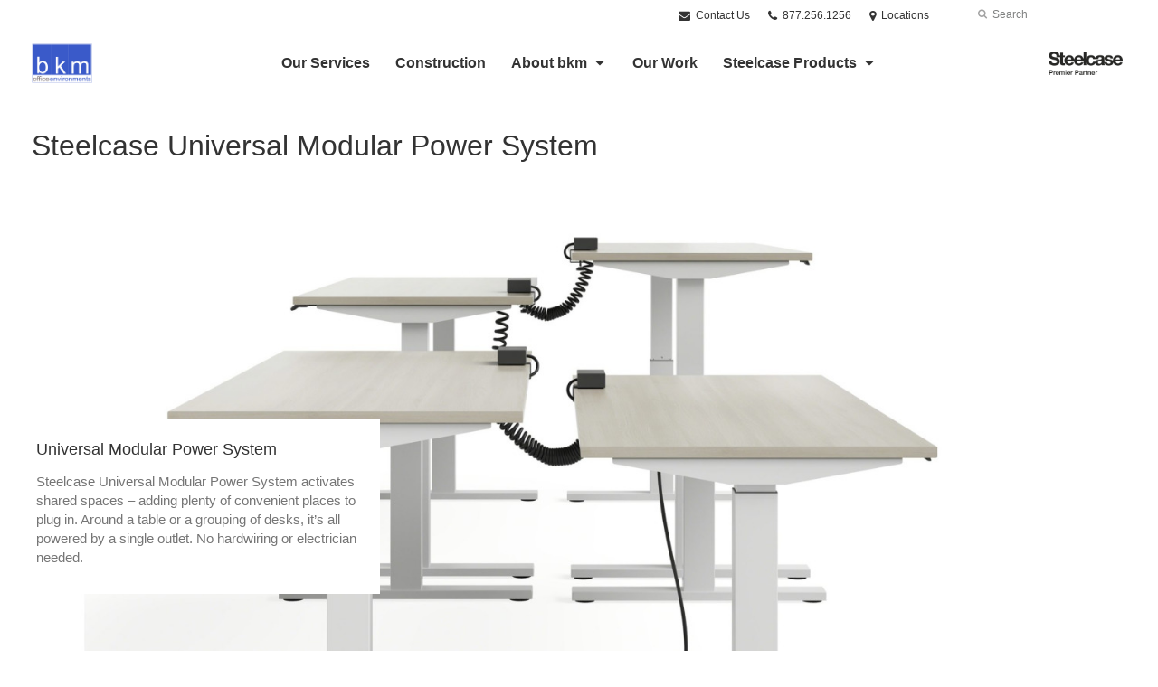

--- FILE ---
content_type: text/html; charset=UTF-8
request_url: https://www.bkmoe.com/products/accessories/power-cable-management/steelcase-universal-modular-power-system/
body_size: 11687
content:
<!DOCTYPE html>
<!--[if lt IE 7]><html class="no-js lt-ie9 lt-ie8" lang="en"><![endif]-->
<!--[if IE 8]><html class="no-js lt-ie9" lang="en"><![endif]-->
<!--[if gt IE 8]><!--><html class="no-js" lang="en"><!--<![endif]-->
<!--
	generated in 0.814 seconds
	49562 bytes batcached for 600 seconds
-->
<head>

	
		<meta charset="utf-8">
	<meta name="author" content="bkm Office Environments">
	<meta http-equiv="cleartype" content="on">
	<link rel="pingback" href="https://www.bkmoe.com/xmlrpc.php">

		<meta name="HandheldFriendly" content="True">
	<meta name="viewport" content="width=device-width, initial-scale=1.0">

		<meta name="apple-mobile-web-app-title" content="Steelcase Universal Modular Power System">

		<meta name="application-name" content="bkm Office Environments">

	
	
	<script type="text/javascript">
		function is_browser() {
			return (
				navigator.userAgent.indexOf( "Chrome" ) !== -1 ||
				navigator.userAgent.indexOf( "Opera" ) !== -1 ||
				navigator.userAgent.indexOf( "Firefox" ) !== -1 ||
				navigator.userAgent.indexOf( "MSIE" ) !== -1 ||
				navigator.userAgent.indexOf( "Safari" ) !== -1
			);
		}
		function not_excluded_page() {
			return (
				window.location.href.indexOf( "/unsupported-browser/" ) === -1 &&
				document.title.toLowerCase().indexOf( 'page not found' ) === -1
			);
		}
		if ( is_browser() && !document.addEventListener && not_excluded_page() ) {
			window.location = location.protocol + '//' + location.host + '/unsupported-browser/';
		}
	</script>

	<meta name='robots' content='index, follow, max-image-preview:large, max-snippet:-1, max-video-preview:-1' />

	<!-- This site is optimized with the Yoast SEO plugin v19.1 - https://yoast.com/wordpress/plugins/seo/ -->
	<title>Steelcase Universal Modular Power System - bkm Office Environments</title>
	<link rel="canonical" href="https://hub2.dealerwebadmin.com/products/steelcase-universal-modular-power-system/" />
	<meta property="og:locale" content="en_US" />
	<meta property="og:type" content="article" />
	<meta property="og:title" content="Steelcase Universal Modular Power System - bkm Office Environments" />
	<meta property="og:description" content="Steelcase Universal Modular Power System activates shared spaces – adding plenty of convenient places to plug in. Around a table or a grouping of desks, it’s all powered by a single outlet. No hardwiring or electrician needed." />
	<meta property="og:url" content="https://www.bkmoe.com/products/steelcase-universal-modular-power-system/" />
	<meta property="og:site_name" content="bkm Office Environments" />
	<meta property="article:modified_time" content="2024-04-23T22:39:10+00:00" />
	<meta property="og:image" content="https://www.bkmoe.com/wp-content/themes/steelcase-dealerweb/img/branding/Steelcase-DealerWeb-social-share.jpg" />
	<meta name="twitter:card" content="summary" />
	<!-- / Yoast SEO plugin. -->


<link rel='dns-prefetch' href='//s.w.org' />
<link rel="alternate" type="application/rss+xml" title="bkm Office Environments &raquo; Feed" href="https://www.bkmoe.com/feed/" />
<link rel="alternate" type="application/rss+xml" title="bkm Office Environments &raquo; Comments Feed" href="https://www.bkmoe.com/comments/feed/" />
<link rel="alternate" type="text/calendar" title="bkm Office Environments &raquo; iCal Feed" href="https://www.bkmoe.com/events/?ical=1" />
		<!-- This site uses the Google Analytics by MonsterInsights plugin v8.16 - Using Analytics tracking - https://www.monsterinsights.com/ -->
		<!-- Note: MonsterInsights is not currently configured on this site. The site owner needs to authenticate with Google Analytics in the MonsterInsights settings panel. -->
					<!-- No UA code set -->
				<!-- / Google Analytics by MonsterInsights -->
		<link rel='stylesheet' id='tribe-events-pro-mini-calendar-block-styles-css'  href='https://www.bkmoe.com/wp-content/plugins/events-calendar-pro/src/resources/css/tribe-events-pro-mini-calendar-block.min.css?ver=5.13.0' type='text/css' media='all' />
<link rel='stylesheet' id='steelcase-admin-css'  href='https://www.bkmoe.com/wp-content/mu-plugins/steelcase/resources/admin.css?ver=5.8.12' type='text/css' media='all' />
<link rel='stylesheet' id='dashicons-css'  href='https://www.bkmoe.com/wp-includes/css/dashicons.min.css?ver=5.8.12' type='text/css' media='all' />
<link rel='stylesheet' id='thickbox-css'  href='https://www.bkmoe.com/wp-includes/js/thickbox/thickbox.css?ver=5.8.12' type='text/css' media='all' />
<link rel='stylesheet' id='auto-thickbox-css'  href='https://www.bkmoe.com/wp-content/plugins/auto-thickbox/css/styles-pre39.css?ver=20140420' type='text/css' media='all' />
<link rel='stylesheet' id='add-to-quote-css'  href='https://www.bkmoe.com/wp-content/plugins/steelcase-quotes/assets/css/add-to-quote.css?ver=b12acbc251e6173dfd5012ee67da68e58a38df03' type='text/css' media='all' />
<link rel='stylesheet' id='steelcase-dealerweb-theme-base-css'  href='https://www.bkmoe.com/wp-content/themes/steelcase-dealerweb/css/dist/master.min.css?ver=2026.01.09.10.04' type='text/css' media='all' />
<link rel='stylesheet' id='steelcase-dealerweb-theme-print-css'  href='https://www.bkmoe.com/wp-content/themes/steelcase-dealerweb/css/dist/print.min.css?ver=2026.01.09.10.04' type='text/css' media='print' />
<link rel='stylesheet' id='custom-css-css'  href='https://www.bkmoe.com/css/custom-css.css?ver=1588005789' type='text/css' media='all' />
<script type='text/javascript' src='https://www.bkmoe.com/wp-includes/js/jquery/jquery.min.js?ver=3.6.0' id='jquery-core-js'></script>
<script type='text/javascript' src='https://www.bkmoe.com/wp-content/mu-plugins/social-popups/social-popup.js?ver=5.8.12' id='social-popups-js'></script>
<script type='text/javascript' src='https://www.bkmoe.com/wp-content/plugins/steelcase-quotes/assets/js/jquery.cookie.js?ver=5.8.12' id='jquery-cookie-js'></script>
<script type='text/javascript' id='add-to-quote-js-extra'>
/* <![CDATA[ */
var AddToQuote = {"cookie_name":"steelcase-quotes-cookie","ajaxurl":"https:\/\/www.bkmoe.com\/wp-admin\/admin-ajax.php","add_to_quote_nonce":"951b46977a","remove_from_quote_nonce":"087002fdfe","post_id":"46321","quote_label":"Quote Request <span class=\"count\">(1)<\/span> ","quote_link":"https:\/\/www.bkmoe.com\/request-a-quote\/"};
/* ]]> */
</script>
<script type='text/javascript' src='https://www.bkmoe.com/wp-content/plugins/steelcase-quotes/assets/js/add-to-quote.js?ver=b12acbc251e6173dfd5012ee67da68e58a38df03' id='add-to-quote-js'></script>
<script type='text/javascript' src='https://www.bkmoe.com/wp-includes/js/jquery/jquery-migrate.min.js?ver=3.3.2' id='jquery-migrate-js'></script>
<script type='text/javascript' src='https://www.bkmoe.com/wp-content/themes/steelcase-dealerweb/js/modernizr.js?ver=2026.01.09.10.04' id='steelcase-dealerweb-theme-modernizr-js'></script>
<link rel="https://api.w.org/" href="https://www.bkmoe.com/wp-json/" /><link rel='shortlink' href='https://www.bkmoe.com/?p=46321' />
<link rel="alternate" type="application/json+oembed" href="https://www.bkmoe.com/wp-json/oembed/1.0/embed?url=https%3A%2F%2Fwww.bkmoe.com%2Fproducts%2Fsteelcase-universal-modular-power-system%2F" />
<link rel="alternate" type="text/xml+oembed" href="https://www.bkmoe.com/wp-json/oembed/1.0/embed?url=https%3A%2F%2Fwww.bkmoe.com%2Fproducts%2Fsteelcase-universal-modular-power-system%2F&#038;format=xml" />
<!--[if lt IE 8]><link rel="stylesheet" href="https://www.bkmoe.com/wp-content/plugins/tribe-gallery/resources/ie7.css" type="text/css" media="screen"><![endif]-->
<!--[if IE 8]><link rel="stylesheet" href="https://www.bkmoe.com/wp-content/plugins/tribe-gallery/resources/ie8.css" type="text/css" media="screen"><![endif]-->
<link rel="shortcut icon" href="https://www.bkmoe.com/wp-content/uploads/sites/836/2016/04/bkmlogo-web1.jpg"><link rel="apple-touch-icon-precomposed" href="https://www.bkmoe.com/wp-content/uploads/sites/836/2016/04/bkmlogo-web1.jpg"><meta name="msapplication-TileImage" content="https://www.bkmoe.com/wp-content/uploads/sites/836/2016/04/bkmlogo-web1.jpg"><meta name="msapplication-TileColor" content="#ebebeb"><meta name="tec-api-version" content="v1"><meta name="tec-api-origin" content="https://www.bkmoe.com"><link rel="alternate" href="https://www.bkmoe.com/wp-json/tribe/events/v1/" />
<script type='text/javascript'>
/* <![CDATA[ */
var thickboxL10n = {"next":"Next &gt;","prev":"&lt; Prev","image":"Image","of":"of","close":"Close","loadingAnimation":"https:\/\/www.bkmoe.com\/wp-content\/plugins\/auto-thickbox\/images\/loadingAnimation.gif"};
try{convertEntities(thickboxL10n);}catch(e){};;
/* ]]> */
</script>

	<script>window.twttr = (function( d, s, id ) {
			var js, fjs = d.getElementsByTagName( s )[0],
				t = window.twttr || {};
			if ( d.getElementById( id ) ) {
				return t;
			}
			js = d.createElement( s );
			js.id = id;
			js.src = "https://platform.twitter.com/widgets.js";
			fjs.parentNode.insertBefore( js, fjs );

			t._e = [];
			t.ready = function( f ) {
				t._e.push( f );
			};

			return t;
		}( document, "script", "twitter-wjs" ));</script>
	<!-- Global site tag (gtag.js) - Google Analytics -->
<script async src="https://www.googletagmanager.com/gtag/js?id=UA-30152413-1"></script>
<script>
  window.dataLayer = window.dataLayer || [];
  function gtag(){dataLayer.push(arguments);}
  gtag('js', new Date());
 
  gtag('config', 'UA-30152413-1');
</script>
	<style>

		/*
		 * Steelcase Dealerweb Options
		 */

		
		
					/* Header */
			.site-header,
			.hf-header-wrapper,
			.o-layout-is-inset .panel-type-hero.hero-first > .panel-content {
				background-color: #ffffff;
			}
		
					/* Nav Dropdowns */
			.desktop-navigation .dn-trigger.active {
				background-color: #f5f5f5;
			}
			.desktop-navigation .desktop-subnav-wrap{
				background-color: #f5f5f5;
			}
		
					/* Footer */
			.site-footer {
				background-color: #fcfcfc;
			}
		
					/* Utility bar */
			.site-utility-bar {
				background-color: #ffffff;
			}
		
		/*
		 * Customizer Color Palette
		 */

					body, form, button, input, select, textarea,
			.panel-type-hero .panel-title,
			.panel-type-hero .hc-excerpt p,
			.panel-type-hero-slim .hc-excerpt p,
			.panel-type-gallery .panel-title,
			.panel-type-gallery .pt-gallery .slider-carousel-wrap .sc-title,
			.panel-type-gallery .pt-gallery .slider-carousel-wrap .sc-content p {
				color: #333333;
			}

			.panel-type-gallery .pt-gallery .slider-carousel-wrap .sc-content p {
				opacity: .8;
			}
		
					.panel-type-one-up .content-well,
			.panel-type-two-up .feature,
			.panel-type-three-up .feature,
			.panel-type-cta .panel-content:not(.cta-layout--full) .cta__content,
			.panel-type-gallery .pt-gallery .slider-carousel-wrap .sc-content {
				background-color: #ffffff;
			}
		
					.panel-type-hero .panel-content:not(.alpha-transparent-yes) .hc-content-main-inner,
			.panel-type-hero-slim .panel-content.text-box--yes:not(.alpha-transparent-yes) .hc-content-main-inner,
			.panel-type-cta .panel-content.cta-text-box .cta__content {
				background-color: #ffffff;
			}
		
					a,
			a:visited,
			.pgs-4up:hover a h3,
			#tribe-events-nav-below a,
			#tribe-events-event-meta a,
			#tribe-events-nav-single a,
			#tribe-events-content .tribe-events-tooltip h4,
			#tribe_events_filters_wrapper .tribe_events_slider_val,
			.single-tribe_events a.tribe-events-ical,
			.single-tribe_events a.tribe-events-gcal,
			.tribe-events-grid .hentry.vevent a,
			#tribe-events-nav-below a:visited,
			#tribe-events-content .tribe-events-calendar td a:link,
			#tribe-events-content .tribe-events-calendar td a:visited,
			#tribe-events-event-meta a:visited,
			#tribe-events-nav-single a:visited,
			#tribe_events_filters_wrapper .tribe_events_slider_val:visited,
			.single-tribe_events a.tribe-events-ical:visited,
			.single-tribe_events a.tribe-events-gcal:visited,
			.panel-type-inline-nav .in-link__toggle:hover,
			.panel-type-inline-nav .in-link__list-action:hover,
			.panel-type-inline-nav .in-link__toggle:hover:after,
			.tribe-events-grid .hentry.vevent a:visited,
			.o-link-color,
			.pn-item .icon,
			.entry-meta-footer a {
				color: #3a59c9;
			}
		
					a:hover,
			a:focus,
			.o-link-color:hover,
			.o-link-color:focus,
			.slide-link:hover,
			.slide-link:focus,
			.pn-item a:hover span,
			.pn-item a:focus span,
			.pn-item a:hover .icon,
			.pn-item a:focus .icon,
			.ptl-anchor-map:hover,
			.ptl-anchor-map:focus,
			#tribe-events-nav-below a:hover,
			#tribe-events-nav-below a:focus,
			#tribe-events-event-meta a:hover,
			#tribe-events-event-meta a:focus,
			#tribe-events-nav-single a:hover,
			#tribe-events-nav-single a:focus,
			.single-tribe_events a.tribe-events-ical:hover,
			.single-tribe_events a.tribe-events-ical:focus,
			.single-tribe_events a.tribe-events-gcal:hover,
			.single-tribe_events a.tribe-events-gcal:focus,
			.tribe-events-grid .hentry.vevent a:hover,
			.tribe-events-grid .hentry.vevent a:focus,
			.entry-meta-footer a:hover,
			.entry-meta-footer a:focus,
			.page-legacy .browsers a:hover,
			.page-legacy .browsers a:focus {
				color: #4a76c0;
			}
		
		
		
				#status-bar .nav-btn-contact {
			background-color: #3a59c9;
			color: #ffffff;
		}

		/* WYSIWYG Button Outline base styles */
		.btn-outline,
		a.btn-outline {
			background-color: transparent;
			border: 2px solid #3a59c9;
			color: #3a59c9;
		}

		.btn-outline:hover,
		.btn-outline:focus,
		a.btn-outline:hover,
		a.btn-outline:focus {
			background-color: transparent;
			border: 2px solid #4a76c0;
			color: #4a76c0;
		}

		/* Panel WYSIWYG Buttons should not change based on customizer button type */
		.panel a.btn,
		.panel a.btn-small {
			background-color: #3a59c9;
			border: 0;
			color: #ffffff;
		}
		.panel a.btn {
			padding: 14px 25px 15px;
		}
		.panel a.btn-small {
			padding: 10px 20px 11px;
		}

		.panel a.btn:hover,
		.panel a.btn:focus,
		.panel a.btn-small:hover,
		.panel a.btn-small:focus {
			background-color: #4a76c0;
			border: 0;
			color: #ffffff;
		}

					.o-accent-color,
			.btn-simple:before,
			.btn-panel--text_link .btn-panel:before,
			.social-follow a,
			.site-footer .social-follow a {
				color: #bfbfbf;
			}

			.o-accent-bgd-color,
			.dm-tools .icon:after,
			.video-thumbnail .video-launch:focus:after,
			#cancel-comment-reply-link,
			.select2-container--default .select2-results__option[aria-selected=true],
			.select2-container--default .select2-results__option--highlighted[aria-selected] {
				background-color: #bfbfbf;
			}

			/* Cart counter in header */
			.dm-tools #cart-count-full {
				background: #ffffff;
				color: #3a59c9;
			}
		
					.o-accent-color-h:hover,
			.o-accent-color-h:focus,
			a.btn-simple:hover:before,
			a.btn-simple:focus:before,
			.btn-panel--text_link .btn-panel:hover:before,
			.btn-panel--text_link .btn-panel:focus:before,
			.social-follow a:hover,
			.social-follow a:focus,
			.site-footer .social-follow a:hover,
			.site-footer .social-follow a:focus {
				color: #d8d8d8;
			}
			.o-accent-bgd-color-h:hover,
			.o-accent-bgd-color-h:focus,
			.dm-tools a:hover .icon:after,
			.dm-tools a:focus .icon:after,
			.dm-tools button:hover .icon:after,
			.dm-tools button:focus .icon:after,
			#cancel-comment-reply-link:hover,
			#cancel-comment-reply-link:focus {
				background: #d8d8d8;
			}
		

		/*
		 * Panel Color Palette
		 */

		
						.panel-content.palette-,
			.panel-type-hero .palette- .panel-title,
			.panel-type-hero .palette- .hc-excerpt p,
			.panel-type-hero-slim .palette- .panel-title,
			.panel-type-hero-slim .palette- .hc-excerpt p,
			.panel-type-one-up .palette- .context-content p,
			.panel-type-video .palette- .context-content p,
			.panel-type-gallery .palette-.pt-gallery .slider-carousel-wrap .sc-title,
			.panel-type-gallery .palette-.pt-gallery .slider-carousel-wrap .sc-content p {
				color: #333333;
			}

			.panel-type-gallery .palette-.pt-gallery .slider-carousel-wrap .sc-content p {
				opacity: .8;
			}

			.panel-type-two-up .palette- .panel-title,
			.panel-type-three-up .palette- .panel-title {
				color: #333333;
			}

						.panel-type-one-up .palette- .content-well,
			.panel-type-two-up .palette- .feature,
			.panel-type-three-up .palette- .feature,
			.panel-type-video .palette- .content-well,
			.panel-type-cta .palette-.panel-content:not(.cta-layout--full) .cta__content {
				background-color: #ffffff;
			}

						.panel-type-hero .palette-.panel-content:not(.alpha-transparent-yes) .hc-content-main-inner,
			.panel-type-hero-slim .palette-.panel-content.text-box--yes .hc-content-main-inner,
			.panel-type-cta .palette-.panel-content.text-box .cta__content,
			.panel-type-cta .palette-.cta-text-box .cta__content,
			.panel-type-gallery .palette-.pt-gallery .slider-carousel-wrap .sc-content {
				background-color: #ffffff;
			}

						.palette- a,
			.palette- a:visited,
			.panel-type-inline-nav .palette- .in-link__toggle:hover,
			.panel-type-inline-nav .palette- .in-link__list-action:hover,
			.panel-type-inline-nav .palette- .in-link__toggle:hover:after,
			.palette- .o-link-color,
			.palette- .pgs-4up:hover a h3,
			.palette- a.btn-simple,
			.palette- .pn-item .icon {
				color: #3a59c9;
			}

			.palette- a:hover,
			.palette- a:focus,
			.palette- .o-link-color:hover,
			.palette- .o-link-color:focus,
			.palette- .btn-simple:hover,
			.palette- .btn-simple:focus,
			.palette- .slide-link:hover,
			.palette- .slide-link:focus,
			.pn-item a:hover span,
			.pn-item a:focus span,
			.pn-item a:hover .icon,
			.pn-item a:focus .icon,
			.ptl-anchor-map:hover,
			.ptl-anchor-map:focus {
				color: ;
			}

			.palette- .btn-simple,
			.palette- a.btn-simple,
			.palette- .btn-simple:hover,
			.palette- .btn-simple:focus,
			.palette-.btn-panel--text_link .btn-panel,
			.palette-.btn-panel--text_link .btn-panel:hover,
			.palette-.btn-panel--text_link .btn-panel:focus,
			.panel-type-hero .palette- .hg-title a,
			.panel-type-hero .palette- .hg-title a:hover,
			.panel-type-hero .palette- .hg-title a:focus,
			.panel-type-hero.hero-first .palette-.layout-gallery.panel-content a.btn-simple:hover,
			.panel-type-hero.hero-first .palette-.layout-gallery.panel-content a.btn-simple:focus {
				color: #333333;
			}

						.palette- .o-btn-color,
			.palette- .btn,
			.palette- .btn-small,
			.palette- .button,
			.palette- a.o-btn-color,
			.palette- a.btn,
			.palette- a.btn-small,
			.palette- a.button,
			.palette-.btn-panel--solid .btn-panel,
			.palette- .gform_wrapper .gform_next_button,
			.palette- .gform_wrapper .gform_previous_button,
			.palette- .gform_wrapper .gform_button {
				background-color: #3a59c9;
				color: #ffffff;
			}

			.palette- .o-btn-color:hover,
			.palette- .o-btn-color:focus,
			.palette- .btn:hover,
			.palette- .btn:focus,
			.palette- .btn-small:hover,
			.palette- .btn-small:focus,
			.palette- .button:hover,
			.palette- .button:focus,
			.palette- a.o-btn-color:hover,
			.palette- a.o-btn-color:focus,
			.palette- a.btn:hover,
			.palette- a.btn:focus,
			.palette- a.btn-small:hover,
			.palette- a.btn-small:focus,
			.palette- a.button:hover,
			.palette- a.button:focus,
			.palette-.btn-panel--solid .btn-panel:hover,
			.palette-.btn-panel--solid .btn-panel:focus {
				background-color: ;
				color: #ffffff;
			}

			.palette- a.btn-outline,
			.palette- a.btn-outline.btn-panel,
			.palette-.btn-panel--outline .btn-panel {
				background-color: transparent;
				border: 2px solid #3a59c9;
				color: #3a59c9;
			}

			.palette- a.btn-outline:hover,
			.palette- a.btn-outline:focus,
			.palette- a.btn-outline.btn-panel:hover,
			.palette- a.btn-outline.btn-panel:focus
			.palette-.btn-panel--outline .btn-panel:hover,
			.palette-.btn-panel--outline .btn-panel:focus {
				background-color: transparent;
				border: 2px solid ;
				color: ;
			}

						.palette- .o-accent-color,
			.palette- .btn-simple:before,
			.palette-.btn-panel--text_link .btn-panel:before {
				color: #bfbfbf;
			}

			.palette- .o-accent-bgd-color,
			.palette- .video-thumbnail .video-launch:focus:after,
			.palette- .select2-container--default .select2-results__option[aria-selected=true],
			.palette- .select2-container--default .select2-results__option--highlighted[aria-selected] {
				background-color: #bfbfbf;
			}

			.palette- .o-accent-color-h:hover,
			.palette- .o-accent-color-h:focus,
			.palette- a.btn-simple:hover:before,
			.palette- a.btn-simple:focus:before,
			.palette-.btn-panel--text_link .btn-panel:hover:before,
			.palette-.btn-panel--text_link .btn-panel:focus:before {
				color: ;
			}
			.palette- .o-accent-bgd-color-h:hover,
			.palette- .o-accent-bgd-color-h:focus {
				background: ;
			}

		

				a.btn-simple,
		a.btn-simple:hover,
		a.btn-simple:focus,
		.btn-panel--text_link .btn-panel,
		.btn-panel--text_link .btn-panel:hover,
		.btn-panel--text_link .btn-panel:focus,
		.panel-type-hero .hg-title a,
		.panel-type-hero .hg-title a:hover,
		.panel-type-hero .hg-title a:focus,
		.panel-type-hero.hero-first .layout-gallery.panel-content a.btn-simple:hover,
		.panel-type-hero.hero-first .layout-gallery.panel-content a.btn-simple:focus {
			color: #333333;
		}

	</style>

	        <!-- Added with AON Google Analytics plugin -->
        <!-- Global site tag (gtag.js) - Google Analytics -->
        <script async src="https://www.googletagmanager.com/gtag/js?id=UA-220084154-1"></script>
        <script>
          window.dataLayer = window.dataLayer || [];
          function gtag(){dataLayer.push(arguments);}
          gtag('js', new Date());

          gtag('config', 'UA-220084154-1');
        </script>
        <!-- Added with AON Google Analytics plugin -->
        <style id="kirki-inline-styles"></style>
</head>
<body class="product-template-default single single-product postid-46321 tribe-no-js o-layout-is-full_bleed o-margin-normal o-font-is-helvetica-neue o-nav-drop-use-dark o-header-use-dark o-utility-use-dark o-footer-use-dark o-accent-use-dark is-panels-page product-steelcase-universal-modular-power-system">
	<nav
			id="mobile-subnav"
			class="mn-subnav"
			role="navigation"
			aria-hidden="true"
			aria-label="Main Navigation Mobile"
			itemscope
			itemtype="https://schema.org/SiteNavigationElement"
	></nav>

	<a class="skip-to-content-link" href="#main-content" tabindex="1">
		Skip to content	</a>

		<script>
		var steelcase_deepscroll = false;
		if (
			location.hash.length &&
			location.hash.slice(0, 10) !== "#location/" &&
			location.hash.slice(0, 8) !== "#comment" &&
			location.hash.slice(0, 8) !== "#respond" &&
			location.hash.slice(0, 6) !== "#error" && // for forms which add #error
			location.hash.slice(0, 11) !== "#wp-toolbar" && // The wpadminbar accessibility link
			location.hash.slice(0, 13) !== "#main-content" // The skip to content accessibility link
		) {
			steelcase_deepscroll = true;
			document.write('<div class="sc-loading-mask deepscroll-spinner"><div class="sc-loading-spinner"><i class="sq-1"></i><i class="sq-2"></i><i class="sq-3"></i></div></div>');
		}
	</script>
		<div id="fb-root"></div>
	<script>(function( d, s, id ) {
			var js, fjs = d.getElementsByTagName( s )[0];
			if ( d.getElementById( id ) ) {
				return;
			}
			js = d.createElement( s );
			js.id = id;
			js.src = "//connect.facebook.net/en_US/sdk.js#xfbml=1&version=v2.4";
			fjs.parentNode.insertBefore( js, fjs );
		}( document, 'script', 'facebook-jssdk' ));</script>
	
	<div class="site-wrap">

		
		<header id="s-header" class="site-header has-dealer-logo" role="banner">

	<div class="site-utility-bar">
	<ul class="site-utility-bar__list">
		<li class="site-utility-bar__list-item site-utility-bar__list-item--contact">
			
<a href="https://www.bkmoe.com/company/contact-us/" class="site-utility-bar__anchor site-utility-bar__anchor--contact">
	<i class="icon icon-envelope" aria-hidden="true"></i>
	Contact Us</a>
		</li>
		<li class="site-utility-bar__list-item site-utility-bar__list-item--phone">
			
<a href="tel:877.256.1256" class="site-utility-bar__anchor site-utility-bar__anchor--phone">
	<i class="icon icon-phone" aria-hidden="true"></i>
	<span id="dm-phone-number" class="accessibility">Phone number: </span>
	<span aria-labelledby="dm-phone-number">877.256.1256</span>
</a>
		</li>
		<li class="site-utility-bar__list-item site-utility-bar__list-item--locations">
			
<a href="https://www.bkmoe.com/locations/" class="site-utility-bar__anchor site-utility-bar__anchor--locations">
	<i class="icon icon-map-marker" aria-hidden="true"></i>
	<span>Locations</span>
</a>
		</li>
		<li class="site-utility-bar__list-item site-utility-bar__list-item--cart">
			<a
		href="https://www.bkmoe.com/request-a-quote/"
		class="site-utility-bar__anchor site-utility-bar__anchor--cart"
>
	<i class="icon icon-shopping-cart" aria-hidden="true"></i>
	<span>Cart (<span id="cart-count-full" style="display: none;">0</span>)</span>
</a>
		</li>
		<li class="site-utility-bar__list-item site-utility-bar__list-item--search">
			
<form class="dn-search" role="search" method="get" action="https://www.bkmoe.com/">
	<label class="accessibility" for="s">Search</label>
	<input placeholder="Search" class="dn-search-input" type="text" name="s" id="s" />
	<button type="submit" class="dn-search-submit">
		<i class="icon icon-search" aria-hidden="true"></i>
		<span class="accessibility">Submit Search</span>
	</button>
</form>

		</li>
	</ul>
</div>

	<div class="content-wrap">

		<div class="header-grid">
			
<div class="logo">

	
	<a href="https://www.bkmoe.com" class="logo-wrap" rel="home" style="background-image: url(https://www.bkmoe.com/wp-content/uploads/sites/836/2016/04/bkmlogo-smaller.jpg);">
		<img src="https://www.bkmoe.com/wp-content/uploads/sites/836/2016/04/bkmlogo-smaller.jpg?zc=3&w=0&h=200" alt="bkm Office Environments" />	</a>

	
</div><!-- .logo -->


<nav id="d-navigation" class="desktop-navigation" role="navigation" aria-label="Main Navigation Desktop" itemscope itemtype="https://schema.org/SiteNavigationElement">
	<div class="content-wrap">
		<ol id="dn-nav" class=""><li id="menu-item-12541" class="menu-item menu-item-type-post_type menu-item-object-page menu-item-12541 dn-top-level"><a href="https://www.bkmoe.com/services/" class=" dn-trigger">Our Services</a></li>
<li id="menu-item-49149" class="menu-item menu-item-type-post_type menu-item-object-page menu-item-49149 dn-top-level"><a href="https://www.bkmoe.com/construction/" class=" dn-trigger">Construction</a></li>
<li id="menu-item-27197" class="menu-item menu-item-type-post_type menu-item-object-page menu-item-has-children menu-item-27197 dn-top-level"><a href="https://www.bkmoe.com/company/" class=" dn-trigger">About bkm</a></li>
<li id="menu-item-46933" class="menu-item menu-item-type-post_type menu-item-object-page menu-item-46933 dn-top-level"><a href="https://www.bkmoe.com/our-work/" class=" dn-trigger">Our Work</a></li>
<li id="menu-item-4796" class="tribe-custom-menu-item menu-item menu-item-type-tribe-custom menu-item-object-product menu-item-4796 menu-item-has-children dn-top-level"><a href="https://www.bkmoe.com/products/" class=" dn-trigger">Steelcase Products</a></li>
</ol>	</div>
</nav><!-- nav -->
<aside class="dealer-meta">
			<a
			href="https://www.bkmoe.com/steelcase-dealer-value/"
			class="authorized-dealer-redirect"
			style="background-image: url( https://www.bkmoe.com/wp-content/themes/steelcase-dealerweb/img/presets/dealer-2023-dark.png?ver=2026.01.09.10.04 );"
		>
			<span class="accessibility">Steelcase Premier Partner</span>
		</a>
	</aside>

		</div><!-- .header-grid -->

	</div><!-- .content-wrap -->

	
<nav id="m-navigation" class="mobile-navigation">
	<div class="content-wrap has-phone clearfix">
		<button
			class="mn-trigger"
			aria-label="Show Main Navigation Menu"
			aria-haspopup="true"
			aria-controls="mobile-subnav"
		>
			<i class="icon icon-navicon" aria-hidden="true"></i>
			<span aria-hidden="true">Menu</span>
		</button>
					<a class="mn-phone" href="tel:877.256.1256">
				<i class="icon icon-phone" aria-hidden="true"></i>
				<span id="mn-phone-number" class="accessibility">Phone number: </span>
				<span aria-labelledby="mn-phone-number">877.256.1256</span>
			</a>
			</div>
</nav><!-- mobile nav -->


</header><!-- .header -->

<!-- provide an anchor point to skip the header navigation, logo, etc when tabbing through the site -->
<a aria-label="Main Content" name="main-content"></a>
		
	<main role="main">

		
<header class="header-sub has-featured-media has-no-breadcrumbs has-no-social">

	
	<div class="content-wrap">

		<h1 class="h1 page-title">Steelcase Universal Modular Power System</h1>
		
		
		
		
		
	</div><!-- .content-wrap -->

	
				<div class="slider-carousel-wrap">
								<div
					class="slick-slider static-content-slider header-module not-initialized image-slider "
					data-type="header-module"
					data-sid="slider-69763f32c40de"
					data-kenburns=""
					 data-autoscroll-enabled="" data-autoscroll-duration="2.5"				>
											<div class="first-slide top-left">
							<div class="slide-img-wrap">
								<div class="sc-loading-mask slider-mask">
									<div class="sc-loading-spinner">
										<i class="sq-1"></i>
										<i class="sq-2"></i>
										<i class="sq-3"></i>
									</div>
								</div>
																<img data-lazy="https://dealerwebadmin.com/wp-content/uploads/sites/477/2022/10/22-0177866-scaled-1.jpg?w=1500&h=830&zc=1&a=m&q=92" alt="4 benches connected"/>
															</div>
							
	<div class="slide-content">
		<div class="sc-outer">
			<div class="sc-inner">
				<div class="sc-content">
											<h1 class="h3 sc-title">Universal Modular Power System</h1>
																<p>Steelcase Universal Modular Power System activates shared spaces – adding plenty of convenient places to plug in. Around a table or a grouping of desks, it’s all powered by a single outlet. No hardwiring or electrician needed.</p>
														</div>
			</div>
		</div>
	</div>
						</div>
												<div class="">
							<div class="slide-img-wrap">
								<div class="sc-loading-mask slider-mask">
									<div class="sc-loading-spinner">
										<i class="sq-1"></i>
										<i class="sq-2"></i>
										<i class="sq-3"></i>
									</div>
								</div>
																<img data-lazy="https://dealerwebadmin.com/wp-content/uploads/sites/477/2022/10/22-0180226-1-scaled-1.jpg?w=1500&h=830&zc=1&a=m&q=92" alt=""/>
															</div>
													</div>
						
				</div>
			</div>
			
</header><!-- .header-sub -->

		
			
			
	<script type="application/ld+json">
	{
		"@context": "https://schema.org",
		"@type": "Product",
		"name": "Steelcase Universal Modular Power System",
		"url": "https://www.bkmoe.com/products/steelcase-universal-modular-power-system/",
					"image": "https://dealerwebadmin.com/wp-content/uploads/sites/477/2022/10/22-0177866-scaled-1.jpg",
											"brand": [
									{
						"@type": "Organization",
	                    "name": "Steelcase"					}	        ],
			"manufacturer": [
										{
							"@type": "Organization",
		                    "name": "Steelcase"						}	        ],
							"category": [
				"Power + Cable Management"	        ],
        		"releaseDate": "2022-10-25T08:20:12-07:00"
	}
	</script>


		
		<div id="p-collection" class="panels-collection" data-modular-content-collection>
	
		<section
			class="panel panel-type-add-to-quote panel-odd"
			data-depth="0"
			data-index="0"
			data-js="panel"
			data-type="add-to-quote"
			data-modular-content
		>

			<div class="panel-content content-wrap" data-url-key="request-a-quote" data-nav-title="Request A Quote">

		<article class="aq-content"><h2 class="panel-title"  data-depth="0" data-index="0">Request A Quote</h2><div class="context-content clearfix"><p>
					<input 
					type='button' 
					data-analytics
					data-category='request quote'
					data-action='add to quote'
					data-use-location='true'
					class='steelcase_add_to_quote button' 
					value='Add to Request'
					>
					<span class='quote_checkout_link_placeholder' style='display: none;'><a
						data-analytics
						data-category='request quote'
						data-action='go to quote form'
						data-use-location='true'
						class='quote_checkout_link button' 
						href='https://www.bkmoe.com/request-a-quote/'
					>View Request</a></span>Request a quote for this item and we'll contact you as soon as possible to discuss options, finishes and pricing.</p></div></article>
</div>
		</section>

	
	
		<section
			class="panel panel-type-two-up panel-even"
			data-depth="0"
			data-index="1"
			data-js="panel"
			data-type="two-up"
			data-modular-content
		>

			<div  class="panel-content content-wrap twoup-layout--2up twoup-image--top img-height--standard btn-panel--text_link " data-url-key="share-the-power" data-nav-title="Share the power">

	<h2 class="panel-title"  data-name="title" data-depth="0" data-index="1">Share the power</h2>
	<div class="content module module-multi-feature">
		<div class="multi-features">
			
			<div  class="feature half-feature ">
				<div style="background-image:url('https://www.bkmoe.com/wp-content/themes/steelcase-dealerweb/img/shims/16x9.png');" role="img" aria-label="22-0180226-1-scaled" data-src="https://dealerwebadmin.com/wp-content/uploads/sites/477/2022/10/22-0180226-1-scaled-1.jpg?w=480&h=270&zc=1&a=m&q=92"  data-retina-src="https://dealerwebadmin.com/wp-content/uploads/sites/477/2022/10/22-0180226-1-scaled-1.jpg?w=870&h=490&zc=1&a=m&q=92"  alt="22-0180226-1-scaled" role="img" aria-label="22-0180226-1-scaled" class="panel-image panel-image--as-bg lazyload"></div><span class="u-visual-hide"></span>
							</div>

						<div  class="feature half-feature  feature--no-img">
				
					<span class="u-visual-hide"></span>
									<div class="feature-content content-well context-content">
						
						
						<p>Make power outlets, USB-A, and USB-C ports easy for teams to find and use in almost any space. Universal Modular Power can extend up to 50 feet, subject to local restrictions. The system distributes 15 amps, and it splits as needed to serve up to eight individuals around a table or six users at freestanding fixed height or adjustable desks.</p>
					</div>
							</div>
		</div>
	</div>
</div>

		</section>

	
	
		<section
			class="panel panel-type-two-up panel-odd"
			data-depth="0"
			data-index="2"
			data-js="panel"
			data-type="two-up"
			data-modular-content
		>

			<div  class="panel-content content-wrap twoup-layout--2up twoup-image--top img-height--standard btn-panel--text_link " data-url-key="easy-access-choices" data-nav-title="Easy access choices">

	<h2 class="panel-title"  data-name="title" data-depth="0" data-index="2">Easy Access Choices</h2>
	<div class="content module module-multi-feature">
		<div class="multi-features">
			
			<div  class="feature half-feature  feature--no-img">
				<span class="u-visual-hide"></span>
									<div class="feature-content content-well context-content">
						
						
						<p>Available with curly or straight cords, Steelcase Universal Modular Power System moves right along with height-adjustable desks or fixed-height desks and conference tables.</p>
					</div>
							</div>

						<div  class="feature half-feature ">
				
					<div style="background-image:url('https://www.bkmoe.com/wp-content/themes/steelcase-dealerweb/img/shims/16x9.png');" role="img" aria-label="Universal Modular Power System" data-src="https://dealerwebadmin.com/wp-content/uploads/sites/477/2022/10/22-0177866-scaled-1.jpg?w=480&h=270&zc=1&a=m&q=92"  data-retina-src="https://dealerwebadmin.com/wp-content/uploads/sites/477/2022/10/22-0177866-scaled-1.jpg?w=870&h=490&zc=1&a=m&q=92"  alt="Universal Modular Power System" role="img" aria-label="Universal Modular Power System" class="panel-image panel-image--as-bg lazyload"></div><span class="u-visual-hide"></span>
							</div>
		</div>
	</div>
</div>

		</section>

	
	
		<section
			class="panel panel-type-custom-content panel-even"
			data-depth="0"
			data-index="3"
			data-js="panel"
			data-type="custom-content"
			data-modular-content
		>

			<div class="panel-content content-wrap" >

	
	<div class="content-well context-content" data-name="content" data-depth="0" data-index="3" data-livetext data-autop="true"><p>For more product details about Steelcase Universal Modular Power System, please visit <a href="https://www.steelcase.com/products/monitor-arms-desk-accessories/steelcase-universal-modular-power-system/" target="_blank" rel="noopener">steelcase.com</a>.</p>
</div>
</div>

		</section>

	</div>
	</main><!-- main -->


		<footer class="site-footer" role="contentinfo">

	
	
<section class="f-letterhead has-social-links">

	<div class="content-wrap">

		<div class="fl-wrap">

			<div class="fl-contact">
				<a href="https://www.bkmoe.com/company/contact-us/" class="flb-contact-page">
	Contact Us</a>
			</div>

							<nav class="fl-legal" role="navigation" aria-label="Legal Navigation" itemscope itemtype="https://schema.org/SiteNavigationElement">
					<ol>
						<li><a href="#">Privacy</a></li>
<li><a href="#">Terms of Use</a></li>
<li><a href="https://app.smartsheet.com/b/form/b6a41aeca14b4a228b399a7c038b3ab9">Warranty Claim Form</a></li>
					</ol>
				</nav><!-- .fl-legal -->
			
			
	<ul class="social-follow">

		
					<li>
				
				<a href="https://www.facebook.com/bkmofficeenvironments" title="Follow us on Facebook" rel="me" target="_blank">
					<i class="icon sf-icon icon-facebook"></i>
					<span class="accessibility">
						Follow us on Facebook					</span>
				</a>
			</li>
		
		
					<li>
				<a href="https://www.youtube.com/channel/UCKkmLHyz7XZ8twFKgAAmjGA" title="Follow us on YouTube" rel="me" target="_blank">
					<i class="icon sf-icon icon-youtube-play"></i>
					<span class="accessibility">
						Follow us on YouTube					</span>
				</a>
			</li>
		
				
		
					<li>
				<a href="https://www.instagram.com/bkmofficeenvironments/" title="Follow us on Instagram" rel="me" target="_blank">
					<i class="icon sf-icon icon-instagram"></i>
					<span class="accessibility">
						Follow us on Instagram					</span>
				</a>
			</li>
		
	</ul><!-- .social-follow -->


		</div><!-- .fl-wrap -->

		<p class="fl-site-colophon">&copy; 2026 <a href="https://www.bkmoe.com" rel="home">bkm Office Environments</a></p>

	</div><!-- .content-wrap -->

</section><!-- .f-letterhead -->
</footer><!-- .site-footer -->
	</div><!-- .site-wrap -->

	
			<script>
		( function ( body ) {
			'use strict';
			body.className = body.className.replace( /\btribe-no-js\b/, 'tribe-js' );
		} )( document.body );
		</script>
		<script> /* <![CDATA[ */var tribe_l10n_datatables = {"aria":{"sort_ascending":": activate to sort column ascending","sort_descending":": activate to sort column descending"},"length_menu":"Show _MENU_ entries","empty_table":"No data available in table","info":"Showing _START_ to _END_ of _TOTAL_ entries","info_empty":"Showing 0 to 0 of 0 entries","info_filtered":"(filtered from _MAX_ total entries)","zero_records":"No matching records found","search":"Search:","all_selected_text":"All items on this page were selected. ","select_all_link":"Select all pages","clear_selection":"Clear Selection.","pagination":{"all":"All","next":"Next","previous":"Previous"},"select":{"rows":{"0":"","_":": Selected %d rows","1":": Selected 1 row"}},"datepicker":{"dayNames":["Sunday","Monday","Tuesday","Wednesday","Thursday","Friday","Saturday"],"dayNamesShort":["Sun","Mon","Tue","Wed","Thu","Fri","Sat"],"dayNamesMin":["S","M","T","W","T","F","S"],"monthNames":["January","February","March","April","May","June","July","August","September","October","November","December"],"monthNamesShort":["January","February","March","April","May","June","July","August","September","October","November","December"],"monthNamesMin":["Jan","Feb","Mar","Apr","May","Jun","Jul","Aug","Sep","Oct","Nov","Dec"],"nextText":"Next","prevText":"Prev","currentText":"Today","closeText":"Done","today":"Today","clear":"Clear"}};/* ]]> */ </script><script type='text/javascript' src='https://www.bkmoe.com/wp-content/plugins/auto-thickbox/js/auto-thickbox.js?ver=20150514' id='thickbox-js'></script>
<script type='text/javascript' id='steelcase-dealerweb-theme-scripts-js-extra'>
/* <![CDATA[ */
var modern_tribe_i18n = {"nav":{"location_lbl":"Location","locations_lbl":"Locations","search_plhldr":"Search","search_submit":"Submit Search","overview_lbl":"Overview","hide_menu":"Hide Main Navigation Menu"},"slick_slider":{"pause":"Pause","next":"Next Slide","previous":"Previous Slide","dots":"Slide #%d"}};
var modern_tribe_config = {"images_url":"https:\/\/www.bkmoe.com\/wp-content\/themes\/steelcase-dealerweb\/img\/","template_url":"https:\/\/www.bkmoe.com\/wp-content\/themes\/steelcase-dealerweb\/","home_url":"https:\/\/www.bkmoe.com\/","is_srn":"","dealerweblite":{"is_dealerweblite":false}};
/* ]]> */
</script>
<script type='text/javascript' src='https://www.bkmoe.com/wp-content/themes/steelcase-dealerweb/js/dist/master.min.js?ver=2026.01.09.10.04' id='steelcase-dealerweb-theme-scripts-js'></script>
<script type='text/javascript' src='https://www.bkmoe.com/wp-includes/js/wp-embed.min.js?ver=5.8.12' id='wp-embed-js'></script>

<!-- Hand crafted by Modern Tribe, Inc. (http://tri.be) -->


	
	<script type="application/ld+json">
	{
		"@context": "https://schema.org",
		"@type": "WebSite",
		"name": "bkm Office Environments",
		"url": "https://www.bkmoe.com/",
		"author": "bkm Office Environments",
		"copyrightHolder": "bkm Office Environments",
		"creator": "bkm Office Environments",
		"potentialAction": {
	        "@type": "SearchAction",
	        "target": "https://www.bkmoe.com/?s={search_term_string}",
	        "query-input": "required name=search_term_string"
		}
	}
	</script>


	
	<script type="application/ld+json">
	{
		"@context": "https://schema.org",
		"@type": "WebPage",
		"name": "Steelcase Universal Modular Power System",		"url": "https://www.bkmoe.com/",
		"primaryImageOfPage": "https://dealerwebadmin.com/wp-content/uploads/sites/477/2022/10/22-0177866-scaled-1.jpg",				"author": "bkm Office Environments",
		"copyrightHolder": "bkm Office Environments",
		"creator": "bkm Office Environments"
	}
	</script>


	
	<script type="application/ld+json">
	{
		"@context": "https://schema.org",
		"@type": "LocalBusiness",
		"name": "bkm Office Environments",
		"legalName": "bkm Office Environments",
		"url": "https://www.bkmoe.com/",
		"telephone": "(877) 256-1256 ","hasMap": "http://maps.google.com?q=816%20Via%20Alondra,%20Camarillo%20California,%2093012%20,%20USA",						"address": {
							"@type": "PostalAddress",
			                "streetAddress": "816 Via Alondra","addressLocality": "Camarillo","addressRegion": "California","postalCode": "93012 ","addressCountry": "USA"						}
						,
							"logo": "https://www.bkmoe.com/wp-content/uploads/sites/836/2016/04/bkmlogo-smaller.jpg",					"contactPoint" : [
			    {
			        "@type": "ContactPoint",
			        					"telephone": "+1-877.256.1256",
					"contactType": "customer service"
			    }
			],
							"sameAs" : [
				"https://www.facebook.com/bkmofficeenvironments","https://www.youtube.com/channel/UCKkmLHyz7XZ8twFKgAAmjGA"	        ],
				"parentOrganization": "Steelcase Inc.",
		"brand": "Steelcase Inc.",
		"memberOf": "Steelcase Inc."
	}
	</script>


	<script id="nav_data" type="application/json">{"menu_items":[{"label":"Our Services","overview_text":"Turnkey Service Portfolio","classes":" menu-item menu-item-type-post_type menu-item-object-page menu-item-12541","url":"https:\/\/www.bkmoe.com\/services\/","menu_id":12541,"has_children":false},{"label":"Construction","classes":" menu-item menu-item-type-post_type menu-item-object-page menu-item-49149","url":"https:\/\/www.bkmoe.com\/construction\/","menu_id":49149,"has_children":false},{"label":"About bkm","classes":" menu-item menu-item-type-post_type menu-item-object-page menu-item-has-children menu-item-27197 single-column","url":"https:\/\/www.bkmoe.com\/company\/","menu_id":27197,"has_children":true,"menu_items":[{"label":"Our Process","id":"menu-item-47295","classes":" menu-item menu-item-type-post_type menu-item-object-page menu-item-47295","url":"https:\/\/www.bkmoe.com\/our-process\/","menu_id":47295,"has_children":false},{"label":"Trusted Partners","id":"menu-item-44826","classes":" menu-item menu-item-type-post_type menu-item-object-page menu-item-44826","url":"https:\/\/www.bkmoe.com\/company\/our-trusted-partners\/","menu_id":44826,"has_children":false},{"label":"bkm Headquarters","id":"menu-item-47296","classes":" menu-item menu-item-type-post_type menu-item-object-location menu-item-47296","url":"https:\/\/www.bkmoe.com\/locations\/bkm-office-environments-showroom\/","menu_id":47296,"has_children":false}]},{"label":"Our Work","classes":" menu-item menu-item-type-post_type menu-item-object-page menu-item-46933","url":"https:\/\/www.bkmoe.com\/our-work\/","menu_id":46933,"has_children":false},{"label":"Steelcase Products","classes":" tribe-custom-menu-item tribe-custom-menu-item menu-item menu-item-type-tribe-custom menu-item-object-product menu-item-has-children menu-item-4796 menu-item-has-children single-column","url":"https:\/\/www.bkmoe.com\/products\/","menu_id":4796,"has_children":true,"menu_items":[{"label":"Collection","id":"menu-item-t.786","url":"https:\/\/www.bkmoe.com\/products\/category\/collection\/","menu_id":"product_category-t.786","classes":"tribe-custom-menu-item menu-item menu-item-type-tribe-custom menu-item-object-product menu-item menu-item-type-product_category menu-item-object-custom menu-item-t.786","has_children":false},{"label":"What's New","id":"menu-item-t.755","url":"https:\/\/www.bkmoe.com\/products\/category\/whats-new\/","menu_id":"product_category-t.755","classes":"tribe-custom-menu-item menu-item menu-item-type-tribe-custom menu-item-object-product menu-item menu-item-type-product_category menu-item-object-custom menu-item-t.755","has_children":false},{"label":"Seating","id":"menu-item-t.627","url":"https:\/\/www.bkmoe.com\/products\/category\/seating\/","menu_id":"product_category-t.627","classes":"tribe-custom-menu-item menu-item menu-item-type-tribe-custom menu-item-object-product menu-item menu-item-type-product_category menu-item-object-custom menu-item-t.627","has_children":false},{"label":"Desks + Tables","id":"menu-item-t.605","url":"https:\/\/www.bkmoe.com\/products\/category\/desks-tables\/","menu_id":"product_category-t.605","classes":"tribe-custom-menu-item menu-item menu-item-type-tribe-custom menu-item-object-product menu-item menu-item-type-product_category menu-item-object-custom menu-item-t.605","has_children":false},{"label":"Storage","id":"menu-item-t.621","url":"https:\/\/www.bkmoe.com\/products\/category\/storage\/","menu_id":"product_category-t.621","classes":"tribe-custom-menu-item menu-item menu-item-type-tribe-custom menu-item-object-product menu-item menu-item-type-product_category menu-item-object-custom menu-item-t.621","has_children":false},{"label":"Architecture + Space Division","id":"menu-item-t.635","url":"https:\/\/www.bkmoe.com\/products\/category\/architecture-space-division\/","menu_id":"product_category-t.635","classes":"tribe-custom-menu-item menu-item menu-item-type-tribe-custom menu-item-object-product menu-item menu-item-type-product_category menu-item-object-custom menu-item-t.635","has_children":false},{"label":"Technology","id":"menu-item-t.676","url":"https:\/\/www.bkmoe.com\/products\/category\/technology\/","menu_id":"product_category-t.676","classes":"tribe-custom-menu-item menu-item menu-item-type-tribe-custom menu-item-object-product menu-item menu-item-type-product_category menu-item-object-custom menu-item-t.676","has_children":false},{"label":"Accessories","id":"menu-item-t.613","url":"https:\/\/www.bkmoe.com\/products\/category\/accessories\/","menu_id":"product_category-t.613","classes":"tribe-custom-menu-item menu-item menu-item-type-tribe-custom menu-item-object-product menu-item menu-item-type-product_category menu-item-object-custom menu-item-t.613","has_children":false},{"label":"Surface Materials","id":"menu-item-t.740","url":"https:\/\/www.bkmoe.com\/products\/category\/surface-materials\/","menu_id":"product_category-t.740","classes":"tribe-custom-menu-item menu-item menu-item-type-tribe-custom menu-item-object-product menu-item menu-item-type-product_category menu-item-object-custom menu-item-t.740","has_children":false},{"label":"Quick Ship","id":"menu-item-t.756","url":"https:\/\/www.bkmoe.com\/products\/category\/quick-ship\/","menu_id":"product_category-t.756","classes":"tribe-custom-menu-item menu-item menu-item-type-tribe-custom menu-item-object-product menu-item menu-item-type-product_category menu-item-object-custom menu-item-t.756","has_children":false}]}]}</script>
	
</body>
</html>

--- FILE ---
content_type: text/css;charset=UTF-8
request_url: https://www.bkmoe.com/css/custom-css.css?ver=1588005789
body_size: 393
content:
.banner-download-issue-container {

background-color: #266de8;

color: #ffffff;

height: auto;

width: 100%;

position: fixed;

position: -webkit-fixed;

bottom: 0;

right: 0;

text-align: center;

-ms-flex-line-pack: center;

align-content: center;

-webkit-box-pack: center;

-ms-flex-pack: center;

justify-content: center;

cursor: pointer;

-webkit-transition: background-color .1s ease;

transition: background-color .1s ease;

font-weight: 500;

font-size: 1rem;

z-index: 20;

}
.banner-download-issue-button {

background: #266de8;

color: #ffffff!important;

border: 1px solid #266de8;

padding-top: 7px;

padding-bottom: 7px;

padding-left: 10px;

padding-right: 10px;

text-transform: none;

text-align: center;

font-weight: 500;

font-size: 1rem;

display: inline-block;

text-decoration: none!important;

margin: 15px;

width: 100%;

}